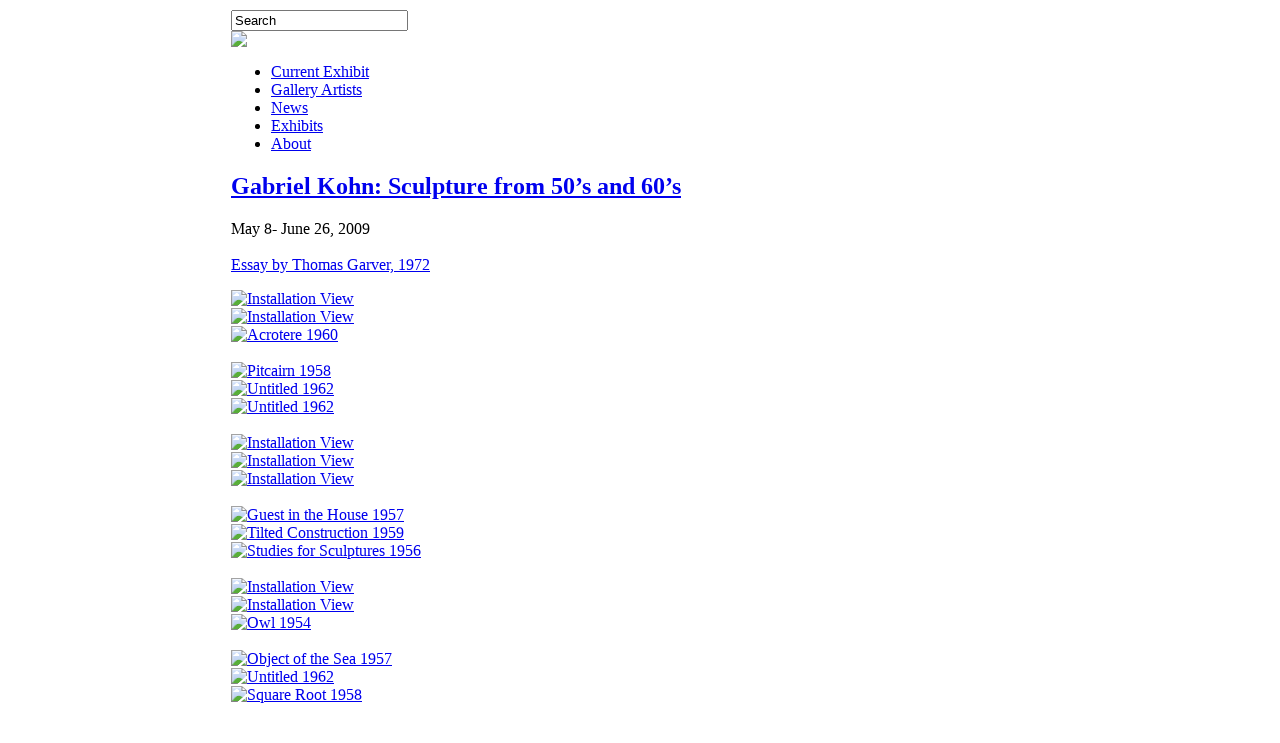

--- FILE ---
content_type: text/html; charset=UTF-8
request_url: https://mckeegallery.com/exhibit/2009/gabriel-kohn-sculpture-from-50s-and-60s/
body_size: 4322
content:
<!DOCTYPE html PUBLIC "-//W3C//DTD XHTML 1.0 Transitional//EN" "http://www.w3.org/TR/xhtml1/DTD/xhtml1-transitional.dtd">
<html xmlns="http://www.w3.org/1999/xhtml" lang="en-US">

<head profile="http://gmpg.org/xfn/11">
	<meta http-equiv="Content-Type" content="text/html; charset=UTF-8" />

	<title>Gabriel Kohn:  Sculpture from 50&#8217;s and 60&#8217;s | McKee Gallery</title>

	<meta name="generator" content="WordPress 5.6.16" /> <!-- leave this for stats -->

	<link rel="stylesheet" href="https://mckeegallery.com/wp-content/themes/blueprint-theme/css/screen.css" type="text/css" media="screen, projection">
	<link rel="stylesheet" href="https://mckeegallery.com/wp-content/themes/blueprint-theme/css/blueprint-wp.css" type="text/css" media="screen, projection">
	<link rel="stylesheet" href="https://mckeegallery.com/wp-content/themes/blueprint-theme/css/print.css" type="text/css" media="print">

	<!-- To use a custom stylesheet, uncomment the next line: -->
	<!-- <link rel="stylesheet" href="https://mckeegallery.com/wp-content/themes/blueprint-theme/css/custom.css" type="text/css" media="screen, projection"> -->

	<!-- Javascripts  -->
	<!-- <script type="text/javascript" src="https://mckeegallery.com/wp-content/themes/blueprint-theme/js/jquery-1.1.3.1.pack.js"></script> -->
	<script type="text/javascript" src="https://mckeegallery.com/wp-content/themes/blueprint-theme/js/functions.js"></script>
	<!--[if lt IE 7]>
	<script defer type="text/javascript" src="https://mckeegallery.com/wp-content/themes/blueprint-theme/js/pngfix.js"></script>
	<![endif]-->

	<!-- Show the grid and baseline  -->
	<style type="text/css">
/*		.container { background: url(https://mckeegallery.com/wp-content/themes/blueprint-theme/css/lib/img/grid.png); }*/
	</style>

	<link rel="alternate" type="application/rss+xml" title="McKee Gallery RSS Feed" href="https://mckeegallery.com/feed/" />
	<link rel="pingback" href="https://mckeegallery.com/xmlrpc.php" />

	<link rel='dns-prefetch' href='//s.w.org' />
		<script type="text/javascript">
			window._wpemojiSettings = {"baseUrl":"https:\/\/s.w.org\/images\/core\/emoji\/13.0.1\/72x72\/","ext":".png","svgUrl":"https:\/\/s.w.org\/images\/core\/emoji\/13.0.1\/svg\/","svgExt":".svg","source":{"concatemoji":"https:\/\/mckeegallery.com\/wp-includes\/js\/wp-emoji-release.min.js?ver=5.6.16"}};
			!function(e,a,t){var n,r,o,i=a.createElement("canvas"),p=i.getContext&&i.getContext("2d");function s(e,t){var a=String.fromCharCode;p.clearRect(0,0,i.width,i.height),p.fillText(a.apply(this,e),0,0);e=i.toDataURL();return p.clearRect(0,0,i.width,i.height),p.fillText(a.apply(this,t),0,0),e===i.toDataURL()}function c(e){var t=a.createElement("script");t.src=e,t.defer=t.type="text/javascript",a.getElementsByTagName("head")[0].appendChild(t)}for(o=Array("flag","emoji"),t.supports={everything:!0,everythingExceptFlag:!0},r=0;r<o.length;r++)t.supports[o[r]]=function(e){if(!p||!p.fillText)return!1;switch(p.textBaseline="top",p.font="600 32px Arial",e){case"flag":return s([127987,65039,8205,9895,65039],[127987,65039,8203,9895,65039])?!1:!s([55356,56826,55356,56819],[55356,56826,8203,55356,56819])&&!s([55356,57332,56128,56423,56128,56418,56128,56421,56128,56430,56128,56423,56128,56447],[55356,57332,8203,56128,56423,8203,56128,56418,8203,56128,56421,8203,56128,56430,8203,56128,56423,8203,56128,56447]);case"emoji":return!s([55357,56424,8205,55356,57212],[55357,56424,8203,55356,57212])}return!1}(o[r]),t.supports.everything=t.supports.everything&&t.supports[o[r]],"flag"!==o[r]&&(t.supports.everythingExceptFlag=t.supports.everythingExceptFlag&&t.supports[o[r]]);t.supports.everythingExceptFlag=t.supports.everythingExceptFlag&&!t.supports.flag,t.DOMReady=!1,t.readyCallback=function(){t.DOMReady=!0},t.supports.everything||(n=function(){t.readyCallback()},a.addEventListener?(a.addEventListener("DOMContentLoaded",n,!1),e.addEventListener("load",n,!1)):(e.attachEvent("onload",n),a.attachEvent("onreadystatechange",function(){"complete"===a.readyState&&t.readyCallback()})),(n=t.source||{}).concatemoji?c(n.concatemoji):n.wpemoji&&n.twemoji&&(c(n.twemoji),c(n.wpemoji)))}(window,document,window._wpemojiSettings);
		</script>
		<style type="text/css">
img.wp-smiley,
img.emoji {
	display: inline !important;
	border: none !important;
	box-shadow: none !important;
	height: 1em !important;
	width: 1em !important;
	margin: 0 .07em !important;
	vertical-align: -0.1em !important;
	background: none !important;
	padding: 0 !important;
}
</style>
	<link rel='stylesheet' id='NextGEN-css'  href='http://mckeegallery.com/wp-content/plugins/nextgen-gallery/css/ngg_dkret3.css?ver=1.0.0' type='text/css' media='screen' />
<link rel='stylesheet' id='shutter-css'  href='http://mckeegallery.com/wp-content/plugins/nextgen-gallery/shutter/shutter-reloaded.css?ver=1.3.0' type='text/css' media='screen' />
<link rel='stylesheet' id='wp-block-library-css'  href='https://mckeegallery.com/wp-includes/css/dist/block-library/style.min.css?ver=5.6.16' type='text/css' media='all' />
<script type='text/javascript' src='https://mckeegallery.com/wp-includes/js/swfobject.js?ver=2.2-20120417' id='swfobject-js'></script>
<link rel="https://api.w.org/" href="https://mckeegallery.com/wp-json/" /><link rel="alternate" type="application/json" href="https://mckeegallery.com/wp-json/wp/v2/posts/1356" /><link rel="EditURI" type="application/rsd+xml" title="RSD" href="https://mckeegallery.com/xmlrpc.php?rsd" />
<link rel="wlwmanifest" type="application/wlwmanifest+xml" href="https://mckeegallery.com/wp-includes/wlwmanifest.xml" /> 
<meta name="generator" content="WordPress 5.6.16" />
<link rel='shortlink' href='http://wp.me/pijJW-lS' />
<link rel="alternate" type="application/json+oembed" href="https://mckeegallery.com/wp-json/oembed/1.0/embed?url=https%3A%2F%2Fmckeegallery.com%2Fexhibit%2F2009%2Fgabriel-kohn-sculpture-from-50s-and-60s%2F" />
<link rel="alternate" type="text/xml+oembed" href="https://mckeegallery.com/wp-json/oembed/1.0/embed?url=https%3A%2F%2Fmckeegallery.com%2Fexhibit%2F2009%2Fgabriel-kohn-sculpture-from-50s-and-60s%2F&#038;format=xml" />

<!-- All in One SEO Pack 1.6.13.2 by Michael Torbert of Semper Fi Web Design[299,382] -->
<meta name="description" content="May 8- June 26, 2009 Essay by Thomas Garver, 1972" />
<meta name="keywords" content="exhibits" />
<link rel="canonical" href="https://mckeegallery.com/exhibit/2009/gabriel-kohn-sculpture-from-50s-and-60s/" />
<!-- /all in one seo pack -->

<meta name='NextGEN' content='1.6.2' />
			<!-- Begin Easy Columns 1.0 by Pat Friedl http://www.affiliatetechhelp.com -->
			<link rel="stylesheet" href="http://mckeegallery.com/wp-content/plugins/easy-columns/css/wp-ez-columns.css?1768843298" type="text/css" media="screen, projection" />
			<!-- End Easy Columns 1.0 -->
			


</head>
<body>
<!--Hector Note: The style for this container was set to 70% which was causing issues
with the search field and logo collapsing when the browser window got too small. I've
reverted it back to a fixed width of 818px 5/20/2013-->
<div class="container" style="margin-left:auto;margin-right:auto;width:818px;">

	<!-- Header -->
  <div class="column span-12 first" id="header" style="margin-top:10px; ">

					<!-- Search -->
					
<div id="search">
	<form method="get" id="searchform" action="https://mckeegallery.com/">
		<div>
			<input type="text" name="s" id="s"
						 value="Search"
						 onFocus="clearInput('s', 'Search')" 
						 onBlur="clearInput('s', 'Search')"
			/>
		</div>
	</form>
</div>					
					<!-- Site Name -->
					<a href="http://mckeegallery.com/" class="logo">
					<img src="https://mckeegallery.com/wp-content/themes/blueprint-theme/images/title.gif" border="0"></a>
					<!--<h1>McKee Gallery</h1>//-->
					<!-- If not using logo:
          <a href="http://mckeegallery.com/" class="logo"><h1>McKee Gallery</h1></a> 
					<div class="description">Contemporary Painters &amp; Sculptors</div>-->

  </div> <!-- #header -->

	
	<!-- Navigation -->
  <div class="column span-12 first large" id="nav">
			<div class="content">
				<ul id="menu">
		
	<li><a href="/">Current Exhibit</a></li>
		
		<li class="page_item page-item-19"><a href="https://mckeegallery.com/artists/">Gallery Artists</a></li>
			<li class="cat-item cat-item-55"><a href="https://mckeegallery.com/archive/news/">News</a>
</li>
			<li class="cat-item cat-item-1"><a href="https://mckeegallery.com/archive/exhibit/">Exhibits</a>
</li>
		<li class="page_item page-item-97"><a href="https://mckeegallery.com/about/">About</a></li>
		</ul>
			</div>
  </div>
	<!-- End Navigation -->
<div id="page">

	<div class="column span-9 first" id="maincontent">

		<div class="content">

			
				<!-- <div class="navigation small">
					<div class="alignleft">&laquo; <a href="https://mckeegallery.com/checklist/2009/artists-and-the-natural-world-checklist/" rel="prev">Artists and the Natural World &#8211; Checklist</a></div>
					<div class="alignright"><a href="https://mckeegallery.com/exhibit/2009/summer-group-show-2009/" rel="next">Summer Group Show</a> &raquo;</div>
				</div> 

				<div style="padding-bottom: 15px;"></div> -->

				<div class="post" id="post-1356">
					<h2><a href="https://mckeegallery.com/exhibit/2009/gabriel-kohn-sculpture-from-50s-and-60s/" rel="bookmark" title="Permanent Link: Gabriel Kohn:  Sculpture from 50&#8217;s and 60&#8217;s">Gabriel Kohn:  Sculpture from 50&#8217;s and 60&#8217;s</a></h2>
					<p class="small">
						<!--April 11th, 2009 &nbsp;|&nbsp; 
						 by mckeegallery -->
						<!--Published in
						<a href="https://mckeegallery.com/archive/exhibit/" rel="category tag">Exhibits</a>					</p>//-->
					
					<div class="entry">
						<p>May 8- June 26, 2009<br />
<span id="more-1356"></span><br />
<a href="http://mckeegallery.com/wp-content/uploads/2009/05/Gabe_Kohn.pdf" target="_blank">Essay by Thomas Garver, 1972</a></p>
<div class="ngg-galleryoverview" id="ngg-gallery-82-1356">


	
	<!-- Thumbnails -->
		
	<div id="ngg-image-996" class="ngg-gallery-thumbnail-box" style="width:33%;" >
		<div class="ngg-gallery-thumbnail" >
			<a href="/exhibit/2009/gabriel-kohn-sculpture-from-50s-and-60s/?pid=996" title=" "  >
								<img title="Installation View" alt="Installation View" src="https://mckeegallery.com/wp-content/gallery/2009gabekohn_sculpture/thumbs/thumbs_GK_Owl_Install_09.jpg"  />
							</a>
		</div>
	</div>
	
		
 		
	<div id="ngg-image-991" class="ngg-gallery-thumbnail-box" style="width:33%;" >
		<div class="ngg-gallery-thumbnail" >
			<a href="/exhibit/2009/gabriel-kohn-sculpture-from-50s-and-60s/?pid=991" title=" "  >
								<img title="Installation View" alt="Installation View" src="https://mckeegallery.com/wp-content/gallery/2009gabekohn_sculpture/thumbs/thumbs_gk_installation_2009_2.jpg"  />
							</a>
		</div>
	</div>
	
		
 		
	<div id="ngg-image-980" class="ngg-gallery-thumbnail-box" style="width:33%;" >
		<div class="ngg-gallery-thumbnail" >
			<a href="/exhibit/2009/gabriel-kohn-sculpture-from-50s-and-60s/?pid=980" title="laminated wood

The Museum of Modern Art, New York
Given anonymously (by exchange) 1963
"  >
								<img title="Acrotere 1960" alt="Acrotere 1960" src="https://mckeegallery.com/wp-content/gallery/2009gabekohn_sculpture/thumbs/thumbs_gk_acrotere.jpg"  />
							</a>
		</div>
	</div>
	
				<br style="clear: both" />
	
 		
	<div id="ngg-image-983" class="ngg-gallery-thumbnail-box" style="width:33%;" >
		<div class="ngg-gallery-thumbnail" >
			<a href="/exhibit/2009/gabriel-kohn-sculpture-from-50s-and-60s/?pid=983" title="pine and fir
22 5/8 x 49 1/2 x 24 1/2 inches

Collection Albright-Knox Art Gallery Buffalo, 
New York
Gift of Seymour H. Knox, Jr., 1959
"  >
								<img title="Pitcairn 1958" alt="Pitcairn 1958" src="https://mckeegallery.com/wp-content/gallery/2009gabekohn_sculpture/thumbs/thumbs_gk_piticairn.jpg"  />
							</a>
		</div>
	</div>
	
		
 		
	<div id="ngg-image-988" class="ngg-gallery-thumbnail-box" style="width:33%;" >
		<div class="ngg-gallery-thumbnail" >
			<a href="/exhibit/2009/gabriel-kohn-sculpture-from-50s-and-60s/?pid=988" title="lithograph crayon on paper
11 x 15 inches
"  >
								<img title="Untitled 1962" alt="Untitled 1962" src="https://mckeegallery.com/wp-content/gallery/2009gabekohn_sculpture/thumbs/thumbs_gk_c188.jpg"  />
							</a>
		</div>
	</div>
	
		
 		
	<div id="ngg-image-987" class="ngg-gallery-thumbnail-box" style="width:33%;" >
		<div class="ngg-gallery-thumbnail" >
			<a href="/exhibit/2009/gabriel-kohn-sculpture-from-50s-and-60s/?pid=987" title="graphite on paper
11 x 15 inches
"  >
								<img title="Untitled 1962" alt="Untitled 1962" src="https://mckeegallery.com/wp-content/gallery/2009gabekohn_sculpture/thumbs/thumbs_GK_x192.jpg"  />
							</a>
		</div>
	</div>
	
				<br style="clear: both" />
	
 		
	<div id="ngg-image-992" class="ngg-gallery-thumbnail-box" style="width:33%;" >
		<div class="ngg-gallery-thumbnail" >
			<a href="/exhibit/2009/gabriel-kohn-sculpture-from-50s-and-60s/?pid=992" title=" "  >
								<img title="Installation View" alt="Installation View" src="https://mckeegallery.com/wp-content/gallery/2009gabekohn_sculpture/thumbs/thumbs_gk_object_group.jpg"  />
							</a>
		</div>
	</div>
	
		
 		
	<div id="ngg-image-989" class="ngg-gallery-thumbnail-box" style="width:33%;" >
		<div class="ngg-gallery-thumbnail" >
			<a href="/exhibit/2009/gabriel-kohn-sculpture-from-50s-and-60s/?pid=989" title=" "  >
								<img title="Installation View" alt="Installation View" src="https://mckeegallery.com/wp-content/gallery/2009gabekohn_sculpture/thumbs/thumbs_gk_guest_leaner.jpg"  />
							</a>
		</div>
	</div>
	
		
 		
	<div id="ngg-image-990" class="ngg-gallery-thumbnail-box" style="width:33%;" >
		<div class="ngg-gallery-thumbnail" >
			<a href="/exhibit/2009/gabriel-kohn-sculpture-from-50s-and-60s/?pid=990" title=" "  >
								<img title="Installation View" alt="Installation View" src="https://mckeegallery.com/wp-content/gallery/2009gabekohn_sculpture/thumbs/thumbs_gk_installation_2009_1.jpg"  />
							</a>
		</div>
	</div>
	
				<br style="clear: both" />
	
 		
	<div id="ngg-image-979" class="ngg-gallery-thumbnail-box" style="width:33%;" >
		<div class="ngg-gallery-thumbnail" >
			<a href="/exhibit/2009/gabriel-kohn-sculpture-from-50s-and-60s/?pid=979" title="wood
50 x 21 x 11 1/2 inches
"  >
								<img title="Guest in the House 1957" alt="Guest in the House 1957" src="https://mckeegallery.com/wp-content/gallery/2009gabekohn_sculpture/thumbs/thumbs_gk_Guest-in-house.jpg"  />
							</a>
		</div>
	</div>
	
		
 		
	<div id="ngg-image-985" class="ngg-gallery-thumbnail-box" style="width:33%;" >
		<div class="ngg-gallery-thumbnail" >
			<a href="/exhibit/2009/gabriel-kohn-sculpture-from-50s-and-60s/?pid=985" title="laminated wood

The Museum of Modern Art, 
New York
Philip Johnson Fund 1959
"  >
								<img title="Tilted Construction 1959" alt="Tilted Construction 1959" src="https://mckeegallery.com/wp-content/gallery/2009gabekohn_sculpture/thumbs/thumbs_gk_tilted-construction.jpg"  />
							</a>
		</div>
	</div>
	
		
 		
	<div id="ngg-image-986" class="ngg-gallery-thumbnail-box" style="width:33%;" >
		<div class="ngg-gallery-thumbnail" >
			<a href="/exhibit/2009/gabriel-kohn-sculpture-from-50s-and-60s/?pid=986" title="ink on paper
16 3/4 x 13 3/4 inches"  >
								<img title="Studies for Sculptures 1956" alt="Studies for Sculptures 1956" src="https://mckeegallery.com/wp-content/gallery/2009gabekohn_sculpture/thumbs/thumbs_GK_x1825.jpg"  />
							</a>
		</div>
	</div>
	
				<br style="clear: both" />
	
 		
	<div id="ngg-image-993" class="ngg-gallery-thumbnail-box" style="width:33%;" >
		<div class="ngg-gallery-thumbnail" >
			<a href="/exhibit/2009/gabriel-kohn-sculpture-from-50s-and-60s/?pid=993" title=" "  >
								<img title="Installation View" alt="Installation View" src="https://mckeegallery.com/wp-content/gallery/2009gabekohn_sculpture/thumbs/thumbs_gk_object_sea_long.jpg"  />
							</a>
		</div>
	</div>
	
		
 		
	<div id="ngg-image-994" class="ngg-gallery-thumbnail-box" style="width:33%;" >
		<div class="ngg-gallery-thumbnail" >
			<a href="/exhibit/2009/gabriel-kohn-sculpture-from-50s-and-60s/?pid=994" title=" "  >
								<img title="Installation View" alt="Installation View" src="https://mckeegallery.com/wp-content/gallery/2009gabekohn_sculpture/thumbs/thumbs_gk_square_root_2.jpg"  />
							</a>
		</div>
	</div>
	
		
 		
	<div id="ngg-image-982" class="ngg-gallery-thumbnail-box" style="width:33%;" >
		<div class="ngg-gallery-thumbnail" >
			<a href="/exhibit/2009/gabriel-kohn-sculpture-from-50s-and-60s/?pid=982" title="wood
18 1/4 x 7 1/2 inches
"  >
								<img title="Owl 1954" alt="Owl 1954" src="https://mckeegallery.com/wp-content/gallery/2009gabekohn_sculpture/thumbs/thumbs_gk_owl.jpg"  />
							</a>
		</div>
	</div>
	
				<br style="clear: both" />
	
 		
	<div id="ngg-image-981" class="ngg-gallery-thumbnail-box" style="width:33%;" >
		<div class="ngg-gallery-thumbnail" >
			<a href="/exhibit/2009/gabriel-kohn-sculpture-from-50s-and-60s/?pid=981" title="oil and plaster on wood
62 x 56 x 19 inches
"  >
								<img title="Object of the Sea 1957" alt="Object of the Sea 1957" src="https://mckeegallery.com/wp-content/gallery/2009gabekohn_sculpture/thumbs/thumbs_gk_object-of-sea.jpg"  />
							</a>
		</div>
	</div>
	
		
 		
	<div id="ngg-image-995" class="ngg-gallery-thumbnail-box" style="width:33%;" >
		<div class="ngg-gallery-thumbnail" >
			<a href="/exhibit/2009/gabriel-kohn-sculpture-from-50s-and-60s/?pid=995" title="graphite on paper
11 x 15 inches
"  >
								<img title="Untitled 1962" alt="Untitled 1962" src="https://mckeegallery.com/wp-content/gallery/2009gabekohn_sculpture/thumbs/thumbs_gk_x193a.jpg"  />
							</a>
		</div>
	</div>
	
		
 		
	<div id="ngg-image-984" class="ngg-gallery-thumbnail-box" style="width:33%;" >
		<div class="ngg-gallery-thumbnail" >
			<a href="/exhibit/2009/gabriel-kohn-sculpture-from-50s-and-60s/?pid=984" title="laminated and dowelled wood
28 x 40 x 14 3/4 inches

Whitney Museum of American Art, New York
"  >
								<img title="Square Root 1958" alt="Square Root 1958" src="https://mckeegallery.com/wp-content/gallery/2009gabekohn_sculpture/thumbs/thumbs_gk_square-root.jpg"  />
							</a>
		</div>
	</div>
	
				<br style="clear: both" />
	
 	 	
	<!-- Pagination -->
 	<div class="ngg-clear"></div><p></p>
 	
</div>

						<!--
						<div class="tags-post">Tags: <a href="https://mckeegallery.com/exhibits-news-reviews/gabriel-kohn/" rel="tag">Gabriel Kohn</a></div> 
//-->
					</div>
				</div>

			

			
		</div> <!-- /content -->
	</div> <!-- /maincontent-->

<div class="column span-3 last" id="sidebar"></div>

	</div> <!-- /page -->

	
	<div style="margin-bottom:-15px; margin-top:20px; ">
<hr style="width:100%;display:block;color:#cccccc; background-color:#cccccc;height:1px;border:0;" /></div>
	<div id="footer"><span style="color:#cccccc; font-size:10px; ">
		&copy;2026 McKee Gallery</span>

		<!-- 53 queries. 0.233 seconds. -->
	</div>

</div> <!-- /container -->

		<script type='text/javascript' src='https://mckeegallery.com/wp-includes/js/wp-embed.min.js?ver=5.6.16' id='wp-embed-js'></script>
<!--stats_footer_test--><script src="https://stats.wordpress.com/e-202604.js" type="text/javascript"></script>
<script type="text/javascript">
st_go({blog:'4365788',v:'ext',post:'1356'});
var load_cmc = function(){linktracker_init(4365788,1356,2);};
if ( typeof addLoadEvent != 'undefined' ) addLoadEvent(load_cmc);
else load_cmc();
</script>
		
		
	<!-- Theme Javascripts  --> 
	
	<!--[if lt IE 7]>
	<script defer type="text/javascript" src="http://mckeegallery.com/wp-content/themes/blueprint-theme/js/pngfix.js"></script>
	<![endif]--> 
		
		
		
		<!-- nextgengallery plugin js calls --> 
		<script type='text/javascript' src='http://mckeegallery.com/wp-content/plugins/nextgen-gallery/shutter/shutter-reloaded.js'></script> 
 
		
		
		
 
		
</body>
</html>
 